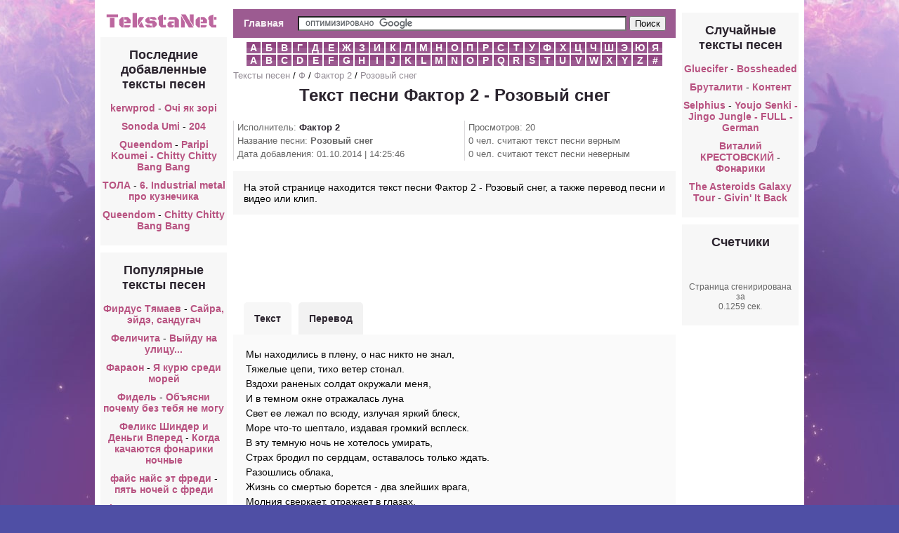

--- FILE ---
content_type: text/html; charset=utf-8
request_url: https://tekstanet.ru/20/Faktor-2/tekst-pesni-Rozovyy-sneg
body_size: 5433
content:
<!DOCTYPE html PUBLIC "-//W3C//DTD XHTML 1.0 Transitional//EN" "http://www.w3.org/TR/xhtml1/DTD/xhtml1-transitional.dtd"><html xmlns="http://www.w3.org/1999/xhtml"><head><meta http-equiv="Content-Type" content="text/html; charset=utf-8" /><link type="text/css" href="/media/css/social-likes_classic.css" rel="stylesheet" /><link type="text/css" href="/media/css/style.css?2" rel="stylesheet" /><script type="text/javascript" src="/media/js/jquery-1.11.0.min.js"></script><script type="text/javascript" src="/media/js/my.js?2"></script><script type="text/javascript" src="/media/js/device.min.js"></script><script type="text/javascript" src="/media/js/social-likes.min.js"></script><script src="/media/js/ads.js?2"></script><title>Текст песни Фактор 2 - Розовый снег перевод, слова песни, видео, клип</title><meta name="keywords" content="текст песни Фактор 2 - Розовый снег,слова песни Фактор 2 - Розовый снег,перевод песни Фактор 2 - Розовый снег,видео песни Фактор 2 - Розовый снег,клип песни Фактор 2 - Розовый снег" /><meta name="description" content="На этой странице находится текст песни Фактор 2 - Розовый снег, а также перевод песни и видео или клип." /><link rel="shortcut icon" href="/media/img/tekstanet/favicon.ico?1" type="image/x-icon" /><link rel="icon" href="/media/img/tekstanet/favicon.ico?1" type="image/x-icon" /></head><body><div id="wrapper"><div class="panel panel-default content"><table align="center"><tr><td width="180" valign="top" align="center"><div align="center" style="margin:5px 0"><a href="/" title="Тексты песен"><img src="/media/img/tekstanet/logo.png" /></a></div><div style="width:180px"><div class="menu"><div class="header"><h2>Последние добавленные тексты песен</h2></div><ul style="list-style-type:none;"><li><a style="display:inline;" href="/38/kerwprod">kerwprod</a> - <a style="display:inline;" href="/38/kerwprod/tekst-pesni-Ochi-yak-zori">Очі як зорі</a></li><li><a style="display:inline;" href="/46/Sonoda-Umi">Sonoda Umi</a> - <a style="display:inline;" href="/46/Sonoda-Umi/tekst-pesni-204">204</a></li><li><a style="display:inline;" href="/44/Queendom">Queendom</a> - <a style="display:inline;" href="/44/Queendom/tekst-pesni-Paripi-Koumei---Chitty-Chitty-Bang-Bang">Paripi Koumei - Chitty Chitty Bang Bang</a></li><li><a style="display:inline;" href="/18/TOLA1">ТОЛА</a> - <a style="display:inline;" href="/18/TOLA1/tekst-pesni-6-Industrial-metal-pro-kuznechika">6. Industrial metal про кузнечика</a></li><li><a style="display:inline;" href="/44/Queendom">Queendom</a> - <a style="display:inline;" href="/44/Queendom/tekst-pesni-Chitty-Chitty-Bang-Bang">Chitty Chitty Bang Bang</a></li></ul></div><div class="menu"><div class="header"><h2>Популярные тексты песен</h2></div><ul style="list-style-type:none;"><li><a style="display:inline;" href="/20/Firdus-Tyamaev">Фирдус Тямаев</a> - <a style="display:inline;" href="/20/Firdus-Tyamaev/tekst-pesni-Sayra-eyde-sandugach">Сайра, эйдэ, сандугач</a></li><li><a style="display:inline;" href="/20/Felichita">Феличита</a> - <a style="display:inline;" href="/20/Felichita/tekst-pesni-Vyydu-na-ulitsu">Выйду на улицу...</a></li><li><a style="display:inline;" href="/20/Faraon">Фараон</a> - <a style="display:inline;" href="/20/Faraon/tekst-pesni-Ya-kuryu-sredi-morey">Я курю среди морей</a></li><li><a style="display:inline;" href="/20/Fidel">Фидель</a> - <a style="display:inline;" href="/20/Fidel/tekst-pesni-Obyasni-pochemu-bez-tebya-ne-mogu">Объясни почему без тебя не могу</a></li><li><a style="display:inline;" href="/20/Feliks-Shinder-i-Dengi-Vpered">Феликс Шиндер и Деньги Вперед</a> - <a style="display:inline;" href="/20/Feliks-Shinder-i-Dengi-Vpered/tekst-pesni-Kogda-kachayutsya-fonariki-nochnye">Когда качаются фонарики ночные</a></li><li><a style="display:inline;" href="/20/fays-nays-et-fredi">файс найс эт фреди</a> - <a style="display:inline;" href="/20/fays-nays-et-fredi/tekst-pesni-pyat-nochey-s-fredi">пять ночей с фреди</a></li><li><a style="display:inline;" href="/20/Felichita-na-russkom">Феличита на русском</a> - <a style="display:inline;" href="/20/Felichita-na-russkom/tekst-pesni-Cchaste-moe">Cчастье мое</a></li><li><a style="display:inline;" href="/20/Firdus-Tyamaev">Фирдус Тямаев</a> - <a style="display:inline;" href="/20/Firdus-Tyamaev/tekst-pesni-Artta-avyl-alda-sheher">Артта авыл, алда шэхэр</a></li><li><a style="display:inline;" href="/20/Firdus-Tyamaev">Фирдус Тямаев</a> - <a style="display:inline;" href="/20/Firdus-Tyamaev/tekst-pesni-Gomer-ute">Гомер утэ</a></li><li><a style="display:inline;" href="/20/FrendI">ФрендЫ</a> - <a style="display:inline;" href="/20/FrendI/tekst-pesni-Vstavay-i-Beysya">Вставай и Бейся</a></li></ul></div></div></td><td valign="top" style="width:600px;"><div style="padding:5px;"><div class="top_block"><div class="main_btn"><a href="/">Главная</a></div><div class="search_block"><form action="/search.php" id="cse-search-box"> <div> <input type="hidden" name="cx" value="partner-pub-6686246433156915:5223646459" /> <input type="hidden" name="cof" value="FORID:10" /> <input type="hidden" name="ie" value="UTF-8" /> <input type="text" name="q" size="70" /> <input type="submit" name="sa" value="&#x041f;&#x043e;&#x0438;&#x0441;&#x043a;" /> </div></form><script type="text/javascript" src="https://www.google.ru/coop/cse/brand?form=cse-search-box&amp;lang=ru"></script></div><div style="clear:both"></div></div><div class="alphabet"> <li> <a href="/1">А</a> </li> <li> <a href="/2">Б</a> </li> <li> <a href="/3">В</a> </li> <li> <a href="/4">Г</a> </li> <li> <a href="/5">Д</a> </li> <li> <a href="/6">Е</a> </li> <li> <a href="/7">Ж</a> </li> <li> <a href="/8">З</a> </li> <li> <a href="/9">И</a> </li> <li> <a href="/10">К</a> </li> <li> <a href="/11">Л</a> </li> <li> <a href="/12">М</a> </li> <li> <a href="/13">Н</a> </li> <li> <a href="/14">О</a> </li> <li> <a href="/15">П</a> </li> <li> <a href="/16">Р</a> </li> <li> <a href="/17">С</a> </li> <li> <a href="/18">Т</a> </li> <li> <a href="/19">У</a> </li> <li> <a href="/20">Ф</a> </li> <li> <a href="/21">Х</a> </li> <li> <a href="/22">Ц</a> </li> <li> <a href="/23">Ч</a> </li> <li> <a href="/24">Ш</a> </li> <li> <a href="/25">Э</a> </li> <li> <a href="/26">Ю</a> </li> <li> <a href="/27">Я</a> </li> <li> <a href="/28">A</a> </li> <li> <a href="/29">B</a> </li> <li> <a href="/30">C</a> </li> <li> <a href="/31">D</a> </li> <li> <a href="/32">E</a> </li> <li> <a href="/33">F</a> </li> <li> <a href="/34">G</a> </li> <li> <a href="/35">H</a> </li> <li> <a href="/36">I</a> </li> <li> <a href="/37">J</a> </li> <li> <a href="/38">K</a> </li> <li> <a href="/39">L</a> </li> <li> <a href="/40">M</a> </li> <li> <a href="/41">N</a> </li> <li> <a href="/42">O</a> </li> <li> <a href="/43">P</a> </li> <li> <a href="/44">Q</a> </li> <li> <a href="/45">R</a> </li> <li> <a href="/46">S</a> </li> <li> <a href="/47">T</a> </li> <li> <a href="/48">U</a> </li> <li> <a href="/49">V</a> </li> <li> <a href="/50">W</a> </li> <li> <a href="/51">X</a> </li> <li> <a href="/52">Y</a> </li> <li> <a href="/53">Z</a> </li> <li> <a href="/54">#</a> </li> <div style="clear:both"></div></div><div class="breadcrumbs"><a href="/">Тексты песен</a> / <a href="/20">Ф</a> / <a href="/20/Faktor-2">Фактор 2</a> / <a href="/20/Faktor-2/tekst-pesni-Rozovyy-sneg">Розовый снег</a></div><div><h1>Текст песни Фактор 2 - Розовый снег</h1> </div><div class="views" style="float:left; width:46%">Исполнитель: <strong><a href="/20/Faktor-2">Фактор 2</a></strong><br />Название песни: <strong>Розовый снег</strong><br />Дата добавления: 01.10.2014 | 14:25:46<br /></div><div class="views" style="float:right; width:46%">Просмотров: 20<br />0 чел. считают текст песни верным<br />0 чел. считают текст песни неверным</div><div class="description" style="clear:both;">На этой странице находится текст песни Фактор 2 - Розовый снег, а также перевод песни и видео или клип.</div><div align="center" class="song_ads_top"></div><div style="text-align:left;" id="tabs"> <ul> <li class="active" style="margin-left:15px;"><a href="javascript:void(0)" id_tab="#text">Текст</a></li> <li class="no_active"><a href="javascript:void(0)" id_tab="#translate">Перевод</a></li> </ul> <table width="100%" style="clear:both;"> <tr valign="top"> <td width="400"> <div id="text" class="song tab-open"> <div class="status_select">Мы находились в плену, о нас никто не знал,<br>Тяжелые цепи, тихо ветер стонал.<br>Вздохи раненых солдат окружали меня,<br>И в темном окне отражалась луна<br>Свет ее лежал по всюду, излучая яркий блеск,<br>Море что-то шептало, издавая громкий всплеск.<br>В эту темную ночь не хотелось умирать,<br>Страх бродил по сердцам, оставалось только ждать.<br>Разошлись облака, <br>Жизнь со смертью борется - два злейших врага,<br>Молния сверкает, отражает в глазах.<br>Дождь по крышам капает, дрожь в руках.<br>В памяти моей твои слова звучат,<br>Я тебя люблю, ты возвращайся скорей назад.<br>Чьи-то слышно шаги, отпирается дверь,<br>Два выстрела: вот и тихо теперь.<br><br>Припев (Два раза):<br>Падает, падает, падает розовый снег,<br>И ты лежишь на холодной земле,<br>Головою поник, кровь течет на виске,<br>Ты погиб.<br><br>Дуло пистолета приставлено к виску,<br>Все сопротивляться я больше не могу.<br>Перед глазами у меня вся жизнь на виду,<br>Я Богу помолюсь, ему и душу отведу.<br>Кто знал, что вместо солнечного дня,<br>Обрушится на нас эта холодная война,<br>И вместо звонкого, веселого смеха детей,<br>Мы будем слышать каждый день плач матерей.<br>Разошлись облака, <br>Жизнь со смертью борется - два злейших врага,<br>Молния сверкает, отражает в глазах.<br>Дождь по крышам капает, дрожь в руках.<br>В памяти моей твои слова звучат,<br>Я тебя люблю, ты возвращайся скорей назад.<br>Чьи-то слышно шаги, отпирается дверь,<br>Два выстрела: вот и тихо теперь.<br><br>Припев (Три раза):<br>Падает, падает, падает розовый снег,<br>И ты лежишь на холодной земле,<br>Головою поник, кровь течет на виске,<br>Ты погиб. </div> </div> <div id="translate" class="song tab"> We have been in captivity for us , no one knew<br>Heavy chains , wind moaned softly .<br>Sighs wounded soldiers surrounded me ,<br>And in a dark window reflected moon<br>Light of her lying on everywhere , radiating glitter,<br>Sea to whisper something , uttering a loud splash .<br>In this dark night did not want to die,<br>Fear roamed the hearts could only wait .<br>Parted the clouds ,<br>Life with death struggles - two worst enemies ,<br>Lightning flashed , reflecting in his eyes.<br>Rain on the roof drips , trembling hands .<br>In my memory of your words sound<br>I love you, you come back soon ago.<br>Someone heard steps , unlocked the door ,<br>Two shots : that's quiet now .<br><br>Chorus ( Twice )<br>Falling, falling, falling pink snow<br>And you're lying on the cold ground ,<br>Head drooped , blood flows to the temple,<br>You died .<br><br>Gun is put in to the temple ,<br>All resist I can not .<br>Before my eyes my whole life to see,<br>I pray to God , he will take the soul .<br>Who knew that instead of a sunny day ,<br>Fall upon us, this cold war<br>And instead of calling , merry laughter of children ,<br>We will hear every day the weeping mothers.<br>Parted the clouds ,<br>Life with death struggles - two worst enemies ,<br>Lightning flashed , reflecting in his eyes.<br>Rain on the roof drips , trembling hands .<br>In my memory of your words sound<br>I love you, you come back soon ago.<br>Someone heard steps , unlocked the door ,<br>Two shots : that's quiet now .<br><br>Chorus (three times) :<br>Falling, falling, falling pink snow<br>And you're lying on the cold ground ,<br>Head drooped , blood flows to the temple,<br>You died . </div> <h2>Смотрите также:</h2><div style="margin:5px"><a style="display:inline;" href="/20/Faktor-2">Фактор 2</a> - <a style="display:inline;" href="/20/Faktor-2/tekst-pesni-heiss-baby">heiss baby</a><br /><a style="display:inline;" href="/20/Faktor-2">Фактор 2</a> - <a style="display:inline;" href="/20/Faktor-2/tekst-pesni-Sigareta-melkaet-vo-tme">Сигарета мелькает во тьме</a><br /><a style="display:inline;" href="/20/Faktor-2">Фактор 2</a> - <a style="display:inline;" href="/20/Faktor-2/tekst-pesni-Docha">Доча</a><br /><a style="display:inline;" href="/20/Faktor-2">Фактор 2</a> - <a style="display:inline;" href="/20/Faktor-2/tekst-pesni-E-moehochu-na-TV-ooo">Ё-моё,хочу на TV ооо.</a><br /><a style="display:inline;" href="/20/Faktor-2">Фактор 2</a> - <a style="display:inline;" href="/20/Faktor-2/tekst-pesni-Eydevchonki-prekratite-vy-smeyatsya-nado-mnoy">Эй,девчонки прекратите вы смеяться надо мной</a><br /></div><h2><a href="/20/Faktor-2">Все тексты Фактор 2 >>></a></h2></td> <td><div class="song_ads_right" id="song_ads_right"></div> </td> </tr></table></div><div class="song_ads_down" id="song_ads_down"></div><div class="description"><div id="voting"><div style="float:left; margin:5px; padding:5px;"><b>Опрос:</b> Верный ли текст песни?</div> <a href="javascript:void(0)" onclick="vote(9030, 1)" class="answer">Да</a><a href="javascript:void(0)" onclick="vote(9030, 0)" class="answer">Нет</a> <div style="clear:both"></div></div></div><div class="social-likes" style="margin:10px 0;"><div class="vkontakte" title="Поделиться ссылкой во Вконтакте">Вконтакте</div><div class="facebook" title="Поделиться ссылкой на Фейсбуке">Facebook</div><div class="twitter" title="Поделиться ссылкой в Твиттере">Twitter</div><div class="mailru" title="Поделиться ссылкой в Моём мире">Мой мир</div><div class="odnoklassniki" title="Поделиться ссылкой в Одноклассниках">Одноклассники</div><div class="plusone" title="Поделиться ссылкой в Гугл-плюсе">Google+</div></div><div align="center" style="margin:5px;"><iframe width="420" height="315" src="//www.youtube.com/embed/ZXNJOiIGPI4" frameborder="0" allowfullscreen></iframe></div><script>$(function() {
view(9030);
});</script></div></td><td width="180" valign="top" align="center"><div class="menu"><div class="header"><h2>Случайные тексты песен</h2></div><ul style="list-style-type:none;"><li><a style="display:inline;" href="/34/Gluecifer">Gluecifer</a> - <a style="display:inline;" href="/34/Gluecifer/tekst-pesni-Bossheaded">Bossheaded</a></li><li><a style="display:inline;" href="/2/Brutaliti">Бруталити</a> - <a style="display:inline;" href="/2/Brutaliti/tekst-pesni-Kontent">Контент</a></li><li><a style="display:inline;" href="/46/Selphius">Selphius</a> - <a style="display:inline;" href="/46/Selphius/tekst-pesni-Youjo-Senki---Jingo-Jungle---FULL---German">Youjo Senki - Jingo Jungle - FULL - German</a></li><li><a style="display:inline;" href="/3/Vitaliy-KRESTOVSKIY">Виталий КРЕСТОВСКИЙ</a> - <a style="display:inline;" href="/3/Vitaliy-KRESTOVSKIY/tekst-pesni-Fonariki">Фонарики</a></li><li><a style="display:inline;" href="/47/The-Asteroids-Galaxy-Tour">The Asteroids Galaxy Tour</a> - <a style="display:inline;" href="/47/The-Asteroids-Galaxy-Tour/tekst-pesni-Givin-It-Back">Givin' It Back</a></li></ul></div><div class="menu"><div class="header"><h2>Счетчики</h2></div><div class="counters"> <div id="li_counter"></div> Страница сгенирирована за <br />0.1259 сек.</div></div></td></tr></table></div></div><script type="text/javascript" src="/media/js/copy.js"></script></body></html>

--- FILE ---
content_type: text/html; charset=utf-8
request_url: https://www.google.com/recaptcha/api2/aframe
body_size: 115
content:
<!DOCTYPE HTML><html><head><meta http-equiv="content-type" content="text/html; charset=UTF-8"></head><body><script nonce="TCKec_TTCvgqsleqNYq5EA">/** Anti-fraud and anti-abuse applications only. See google.com/recaptcha */ try{var clients={'sodar':'https://pagead2.googlesyndication.com/pagead/sodar?'};window.addEventListener("message",function(a){try{if(a.source===window.parent){var b=JSON.parse(a.data);var c=clients[b['id']];if(c){var d=document.createElement('img');d.src=c+b['params']+'&rc='+(localStorage.getItem("rc::a")?sessionStorage.getItem("rc::b"):"");window.document.body.appendChild(d);sessionStorage.setItem("rc::e",parseInt(sessionStorage.getItem("rc::e")||0)+1);localStorage.setItem("rc::h",'1769440825252');}}}catch(b){}});window.parent.postMessage("_grecaptcha_ready", "*");}catch(b){}</script></body></html>

--- FILE ---
content_type: text/css
request_url: https://tekstanet.ru/media/css/style.css?2
body_size: 1389
content:
@charset "utf-8";
html {
  margin: 0;
  padding: 0;
}
body {
  background: #4f4fa5 url(/media/img/bg.jpg?114) center 0 no-repeat;
  font-family: Tahoma, Geneva, sans-serif;
  font-size: 14px;
  margin: 0;
  padding: 0;
}
a {
  color: #2B242E;
  text-decoration: none;
}
a:hover {
  text-decoration: underline;
}
.content {
  padding: 5px;
  margin: 0 auto;
  width: 1000px;
  background-color: #FFF;
}
.top_block {
  margin: 0px;
  background: #9c5b91;
  width: 630px;
  padding-top: 5px;
}
.main_btn {
  float: left;
  margin-right: 15px;
  padding: 0 0 0 10px;
  margin-top: -2px;
}
.main_btn a {
  text-decoration: none;
  display: block;
  height: 26px;
  padding: 9px 5px 3px 5px;
  font-weight: bold;
  vertical-align: middle;
  background: #9c5b91;
  color: #f5edf3;
}
.search_block {
  padding: 5px;
}
#cse-search-box input[type=text] {
  width: 460px;
}
.alphabet {
  width: 596px;
  display: block;
  clear: both;
  margin: 5px 0 5px 18px;
}
.alphabet ul {
  padding: 0;
  margin: 0;
  -webkit-padding-start: 0;
}
.alphabet li {
  list-style-type: none;
  float: left;
  width: 20px;
  text-align: center;
  margin: 1px;
  background: #904681;
  /* Old browsers */
  background: -moz-linear-gradient(top, #904681 0%, #904681 50%, #9c5b91 51%, #9c5b91 100%);
  /* FF3.6+ */
  background: -webkit-gradient(linear, left top, left bottom, color-stop(0%, #904681), color-stop(50%, #904681), color-stop(51%, #9c5b91), color-stop(100%, #9c5b91));
  /* Chrome,Safari4+ */
  background: -webkit-linear-gradient(top, #904681 0%, #904681 50%, #9c5b91 51%, #9c5b91 100%);
  /* Chrome10+,Safari5.1+ */
  background: -o-linear-gradient(top, #904681 0%, #904681 50%, #9c5b91 51%, #9c5b91 100%);
  /* Opera 11.10+ */
  background: -ms-linear-gradient(top, #904681 0%, #904681 50%, #9c5b91 51%, #9c5b91 100%);
  /* IE10+ */
  background: linear-gradient(to bottom, #904681 0%, #904681 50%, #9c5b91 51%, #9c5b91 100%);
  /* W3C */
}
.alphabet li a {
  text-decoration: none;
  font-weight: bold;
  display: block;
  color: #fff;
}
.alphabet li a:hover {
  background-color: #FFF;
  color: #9c5b91;
}
h1 {
  clear: both;
  text-align: center;
  display: block;
  font-size: 24px;
  line-height: 32px;
  color: #2B242E;
  margin: 5px;
}
h2 {
  font-size: 18px;
  color: #2B242E;
  margin: 0;
  padding: 0;
}
ul {
  margin: 0;
  padding: 0;
}
li {
  list-style-type: none;
}
.description {
  padding: 15px 15px;
  margin: 15px 0;
  text-align: justify;
  background: #F7F7F7;
}
.menu a {
  color: #B85381;
  font-weight: bold;
}
.menu li {
  margin: 10px 0;
}
.breadcrumbs {
  margin: 5px 0;
  font-size: 13px;
}
.header {
  font-weight: bold;
  padding: 5px;
  margin: 0;
}
.menu {
  margin-top: 10px;
  padding: 10px 0 10px 0;
  background-color: #F7F7F7;
  word-wrap: break-word;
}
.breadcrumbs a {
  color: #928B94;
}
.list {
  display: block;
  margin: 2px;
  padding: 2px;
  font-weight: bold;
}
.list:hover {
  background-color: #FFF9E3;
}
.pagination a {
  float: left;
  display: block;
  padding: 5px;
}
.pagination a:hover {
  background-color: #FFF9E3;
}
.pagination strong {
  float: left;
  display: block;
  padding: 5px;
  background-color: #C7F4F4;
  color: #fff;
}
.views {
  font-size: 13px;
  padding: 0 5px;
  margin: 15px 0 15px 0;
  border-left: 1px solid #DBD9DB;
  color: #666;
  line-height: 1.5;
}
.answer {
  float: left;
  display: block;
  margin: 5px;
  padding: 5px;
  color: #FFF;
  text-decoration: none;
  font-weight: bold;
  background: linear-gradient(to bottom, #904681 0%, #904681 50%, #9c5b91 51%, #9c5b91 100%);
}
.song_ads_top,
.song_ads_down {
  margin: 15px 0;
}
.answer:hover {
  background-color: #FFF;
}
#ctrlcopy {
  color: transparent;
  height: 1px;
  overflow: hidden;
  position: absolute;
  width: 1px;
}
.top_30 tr:nth-child(even) {
  background: #F7F7F7;
}
.top_30 tr:nth-child(odd) {
  background: #FFF;
}
.top_30 tr:nth-child(1) {
  background: #666;
  color: #fff;
}
.top_30 tr:nth-child(1) td {
  padding: 5px;
}
.top_30 a {
  color: #2B242E;
  padding: 5px;
  display: block;
}
.counters {
  padding: 10px;
  text-align: center;
  margin: 0 auto;
  color: #666;
  font-size: 12px;
}
#tabs table {
  padding: 15px;
  background: #fafafa;
}
.song {
  line-height: 1.5;
  margin: 0 0 15px 0;
}
#tabs li {
  -webkit-border-top-left-radius: 5px;
  -webkit-border-top-right-radius: 5px;
  -moz-border-radius-topleft: 5px;
  -moz-border-radius-topright: 5px;
  border-top-left-radius: 5px;
  border-top-right-radius: 5px;
  list-style-type: none;
  float: left;
  margin: 5px 5px 0 5px;
  padding: 15px;
}
#tabs .active {
  font-weight: bold;
  background: #F7F7F7;
}
#tabs .no_active {
  font-weight: bold;
  background-color: #F2F2F2;
}
#tabs li a {
  text-decoration: none;
  color: #2B242E;
}
#tabs {
  margin-top: 0px;
}
.tab {
  display: none;
}
.tab-open {
  display: block;
  clear: both;
}
/*# sourceMappingURL=style.css.map */